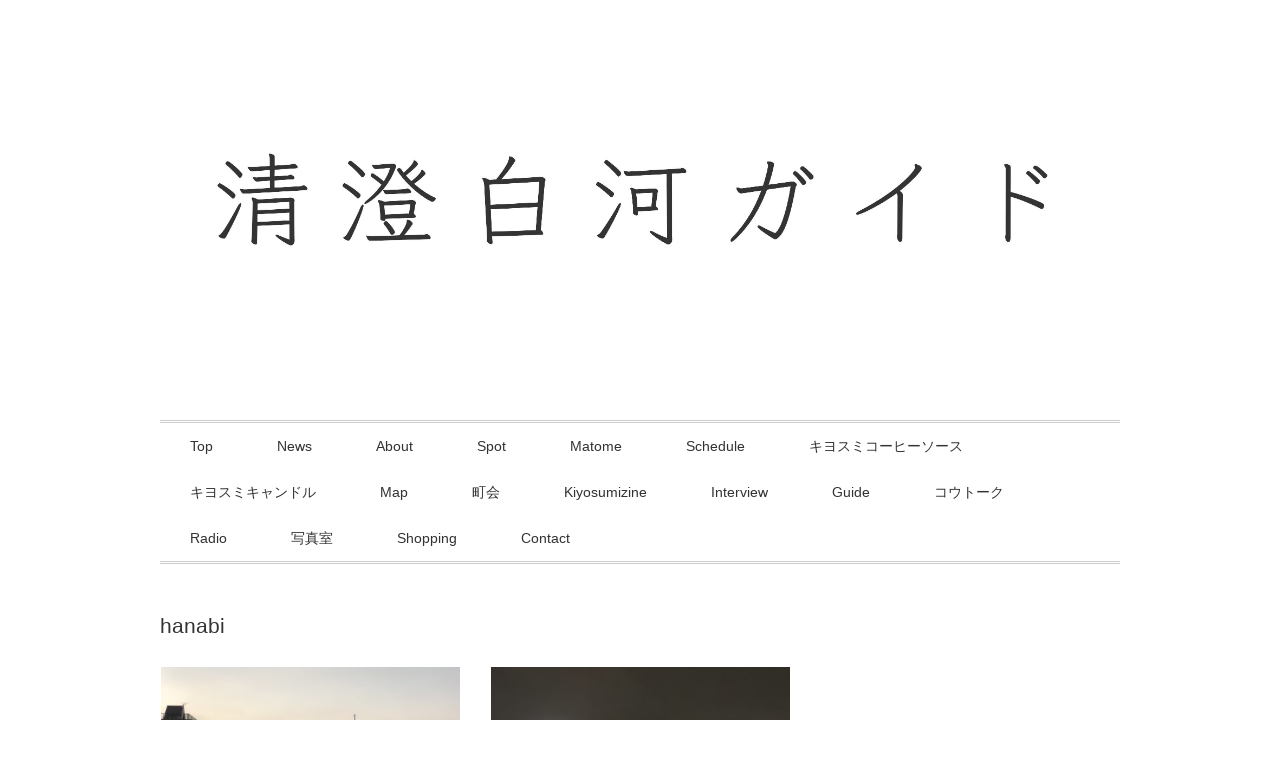

--- FILE ---
content_type: text/html; charset=UTF-8
request_url: http://kiyosumiiine.com/tag/hanabi/
body_size: 10540
content:
<!DOCTYPE html>
<html lang="ja">
<head>
<meta charset="UTF-8" />
<meta name="viewport" content="width=device-width, initial-scale=1.0">
<link rel="stylesheet" href="http://kiyosumiiine.com/wp-content/themes/juliet/responsive.css" type="text/css" media="screen, print" />
<link rel="stylesheet" href="http://kiyosumiiine.com/wp-content/themes/juliet/style.css" type="text/css" media="screen, print" />
<link rel="alternate" type="application/atom+xml" title="清澄白河ガイド Atom Feed" href="http://kiyosumiiine.com/feed/atom/" />
<link rel="alternate" type="application/rss+xml" title="清澄白河ガイド RSS Feed" href="http://kiyosumiiine.com/feed/" />
<!--[if lt IE 9]>
<script src="http://kiyosumiiine.com/wp-content/themes/juliet/jquery/html5.js" type="text/javascript"></script>
<![endif]-->
<title>hanabi &#8211; 清澄白河ガイド</title>
<meta name='robots' content='max-image-preview:large' />
	<style>img:is([sizes="auto" i], [sizes^="auto," i]) { contain-intrinsic-size: 3000px 1500px }</style>
	<link rel='dns-prefetch' href='//ajax.googleapis.com' />
<link rel='dns-prefetch' href='//w.sharethis.com' />
<link rel='dns-prefetch' href='//www.googletagmanager.com' />
<link rel="alternate" type="application/rss+xml" title="清澄白河ガイド &raquo; フィード" href="http://kiyosumiiine.com/feed/" />
<link rel="alternate" type="application/rss+xml" title="清澄白河ガイド &raquo; コメントフィード" href="http://kiyosumiiine.com/comments/feed/" />
<script type="text/javascript">
/* <![CDATA[ */
window._wpemojiSettings = {"baseUrl":"https:\/\/s.w.org\/images\/core\/emoji\/16.0.1\/72x72\/","ext":".png","svgUrl":"https:\/\/s.w.org\/images\/core\/emoji\/16.0.1\/svg\/","svgExt":".svg","source":{"concatemoji":"http:\/\/kiyosumiiine.com\/wp-includes\/js\/wp-emoji-release.min.js?ver=6.8.3"}};
/*! This file is auto-generated */
!function(s,n){var o,i,e;function c(e){try{var t={supportTests:e,timestamp:(new Date).valueOf()};sessionStorage.setItem(o,JSON.stringify(t))}catch(e){}}function p(e,t,n){e.clearRect(0,0,e.canvas.width,e.canvas.height),e.fillText(t,0,0);var t=new Uint32Array(e.getImageData(0,0,e.canvas.width,e.canvas.height).data),a=(e.clearRect(0,0,e.canvas.width,e.canvas.height),e.fillText(n,0,0),new Uint32Array(e.getImageData(0,0,e.canvas.width,e.canvas.height).data));return t.every(function(e,t){return e===a[t]})}function u(e,t){e.clearRect(0,0,e.canvas.width,e.canvas.height),e.fillText(t,0,0);for(var n=e.getImageData(16,16,1,1),a=0;a<n.data.length;a++)if(0!==n.data[a])return!1;return!0}function f(e,t,n,a){switch(t){case"flag":return n(e,"\ud83c\udff3\ufe0f\u200d\u26a7\ufe0f","\ud83c\udff3\ufe0f\u200b\u26a7\ufe0f")?!1:!n(e,"\ud83c\udde8\ud83c\uddf6","\ud83c\udde8\u200b\ud83c\uddf6")&&!n(e,"\ud83c\udff4\udb40\udc67\udb40\udc62\udb40\udc65\udb40\udc6e\udb40\udc67\udb40\udc7f","\ud83c\udff4\u200b\udb40\udc67\u200b\udb40\udc62\u200b\udb40\udc65\u200b\udb40\udc6e\u200b\udb40\udc67\u200b\udb40\udc7f");case"emoji":return!a(e,"\ud83e\udedf")}return!1}function g(e,t,n,a){var r="undefined"!=typeof WorkerGlobalScope&&self instanceof WorkerGlobalScope?new OffscreenCanvas(300,150):s.createElement("canvas"),o=r.getContext("2d",{willReadFrequently:!0}),i=(o.textBaseline="top",o.font="600 32px Arial",{});return e.forEach(function(e){i[e]=t(o,e,n,a)}),i}function t(e){var t=s.createElement("script");t.src=e,t.defer=!0,s.head.appendChild(t)}"undefined"!=typeof Promise&&(o="wpEmojiSettingsSupports",i=["flag","emoji"],n.supports={everything:!0,everythingExceptFlag:!0},e=new Promise(function(e){s.addEventListener("DOMContentLoaded",e,{once:!0})}),new Promise(function(t){var n=function(){try{var e=JSON.parse(sessionStorage.getItem(o));if("object"==typeof e&&"number"==typeof e.timestamp&&(new Date).valueOf()<e.timestamp+604800&&"object"==typeof e.supportTests)return e.supportTests}catch(e){}return null}();if(!n){if("undefined"!=typeof Worker&&"undefined"!=typeof OffscreenCanvas&&"undefined"!=typeof URL&&URL.createObjectURL&&"undefined"!=typeof Blob)try{var e="postMessage("+g.toString()+"("+[JSON.stringify(i),f.toString(),p.toString(),u.toString()].join(",")+"));",a=new Blob([e],{type:"text/javascript"}),r=new Worker(URL.createObjectURL(a),{name:"wpTestEmojiSupports"});return void(r.onmessage=function(e){c(n=e.data),r.terminate(),t(n)})}catch(e){}c(n=g(i,f,p,u))}t(n)}).then(function(e){for(var t in e)n.supports[t]=e[t],n.supports.everything=n.supports.everything&&n.supports[t],"flag"!==t&&(n.supports.everythingExceptFlag=n.supports.everythingExceptFlag&&n.supports[t]);n.supports.everythingExceptFlag=n.supports.everythingExceptFlag&&!n.supports.flag,n.DOMReady=!1,n.readyCallback=function(){n.DOMReady=!0}}).then(function(){return e}).then(function(){var e;n.supports.everything||(n.readyCallback(),(e=n.source||{}).concatemoji?t(e.concatemoji):e.wpemoji&&e.twemoji&&(t(e.twemoji),t(e.wpemoji)))}))}((window,document),window._wpemojiSettings);
/* ]]> */
</script>
<style id='wp-emoji-styles-inline-css' type='text/css'>

	img.wp-smiley, img.emoji {
		display: inline !important;
		border: none !important;
		box-shadow: none !important;
		height: 1em !important;
		width: 1em !important;
		margin: 0 0.07em !important;
		vertical-align: -0.1em !important;
		background: none !important;
		padding: 0 !important;
	}
</style>
<link rel='stylesheet' id='wp-block-library-css' href='http://kiyosumiiine.com/wp-includes/css/dist/block-library/style.min.css?ver=6.8.3' type='text/css' media='all' />
<style id='classic-theme-styles-inline-css' type='text/css'>
/*! This file is auto-generated */
.wp-block-button__link{color:#fff;background-color:#32373c;border-radius:9999px;box-shadow:none;text-decoration:none;padding:calc(.667em + 2px) calc(1.333em + 2px);font-size:1.125em}.wp-block-file__button{background:#32373c;color:#fff;text-decoration:none}
</style>
<style id='global-styles-inline-css' type='text/css'>
:root{--wp--preset--aspect-ratio--square: 1;--wp--preset--aspect-ratio--4-3: 4/3;--wp--preset--aspect-ratio--3-4: 3/4;--wp--preset--aspect-ratio--3-2: 3/2;--wp--preset--aspect-ratio--2-3: 2/3;--wp--preset--aspect-ratio--16-9: 16/9;--wp--preset--aspect-ratio--9-16: 9/16;--wp--preset--color--black: #000000;--wp--preset--color--cyan-bluish-gray: #abb8c3;--wp--preset--color--white: #ffffff;--wp--preset--color--pale-pink: #f78da7;--wp--preset--color--vivid-red: #cf2e2e;--wp--preset--color--luminous-vivid-orange: #ff6900;--wp--preset--color--luminous-vivid-amber: #fcb900;--wp--preset--color--light-green-cyan: #7bdcb5;--wp--preset--color--vivid-green-cyan: #00d084;--wp--preset--color--pale-cyan-blue: #8ed1fc;--wp--preset--color--vivid-cyan-blue: #0693e3;--wp--preset--color--vivid-purple: #9b51e0;--wp--preset--gradient--vivid-cyan-blue-to-vivid-purple: linear-gradient(135deg,rgba(6,147,227,1) 0%,rgb(155,81,224) 100%);--wp--preset--gradient--light-green-cyan-to-vivid-green-cyan: linear-gradient(135deg,rgb(122,220,180) 0%,rgb(0,208,130) 100%);--wp--preset--gradient--luminous-vivid-amber-to-luminous-vivid-orange: linear-gradient(135deg,rgba(252,185,0,1) 0%,rgba(255,105,0,1) 100%);--wp--preset--gradient--luminous-vivid-orange-to-vivid-red: linear-gradient(135deg,rgba(255,105,0,1) 0%,rgb(207,46,46) 100%);--wp--preset--gradient--very-light-gray-to-cyan-bluish-gray: linear-gradient(135deg,rgb(238,238,238) 0%,rgb(169,184,195) 100%);--wp--preset--gradient--cool-to-warm-spectrum: linear-gradient(135deg,rgb(74,234,220) 0%,rgb(151,120,209) 20%,rgb(207,42,186) 40%,rgb(238,44,130) 60%,rgb(251,105,98) 80%,rgb(254,248,76) 100%);--wp--preset--gradient--blush-light-purple: linear-gradient(135deg,rgb(255,206,236) 0%,rgb(152,150,240) 100%);--wp--preset--gradient--blush-bordeaux: linear-gradient(135deg,rgb(254,205,165) 0%,rgb(254,45,45) 50%,rgb(107,0,62) 100%);--wp--preset--gradient--luminous-dusk: linear-gradient(135deg,rgb(255,203,112) 0%,rgb(199,81,192) 50%,rgb(65,88,208) 100%);--wp--preset--gradient--pale-ocean: linear-gradient(135deg,rgb(255,245,203) 0%,rgb(182,227,212) 50%,rgb(51,167,181) 100%);--wp--preset--gradient--electric-grass: linear-gradient(135deg,rgb(202,248,128) 0%,rgb(113,206,126) 100%);--wp--preset--gradient--midnight: linear-gradient(135deg,rgb(2,3,129) 0%,rgb(40,116,252) 100%);--wp--preset--font-size--small: 13px;--wp--preset--font-size--medium: 20px;--wp--preset--font-size--large: 36px;--wp--preset--font-size--x-large: 42px;--wp--preset--spacing--20: 0.44rem;--wp--preset--spacing--30: 0.67rem;--wp--preset--spacing--40: 1rem;--wp--preset--spacing--50: 1.5rem;--wp--preset--spacing--60: 2.25rem;--wp--preset--spacing--70: 3.38rem;--wp--preset--spacing--80: 5.06rem;--wp--preset--shadow--natural: 6px 6px 9px rgba(0, 0, 0, 0.2);--wp--preset--shadow--deep: 12px 12px 50px rgba(0, 0, 0, 0.4);--wp--preset--shadow--sharp: 6px 6px 0px rgba(0, 0, 0, 0.2);--wp--preset--shadow--outlined: 6px 6px 0px -3px rgba(255, 255, 255, 1), 6px 6px rgba(0, 0, 0, 1);--wp--preset--shadow--crisp: 6px 6px 0px rgba(0, 0, 0, 1);}:where(.is-layout-flex){gap: 0.5em;}:where(.is-layout-grid){gap: 0.5em;}body .is-layout-flex{display: flex;}.is-layout-flex{flex-wrap: wrap;align-items: center;}.is-layout-flex > :is(*, div){margin: 0;}body .is-layout-grid{display: grid;}.is-layout-grid > :is(*, div){margin: 0;}:where(.wp-block-columns.is-layout-flex){gap: 2em;}:where(.wp-block-columns.is-layout-grid){gap: 2em;}:where(.wp-block-post-template.is-layout-flex){gap: 1.25em;}:where(.wp-block-post-template.is-layout-grid){gap: 1.25em;}.has-black-color{color: var(--wp--preset--color--black) !important;}.has-cyan-bluish-gray-color{color: var(--wp--preset--color--cyan-bluish-gray) !important;}.has-white-color{color: var(--wp--preset--color--white) !important;}.has-pale-pink-color{color: var(--wp--preset--color--pale-pink) !important;}.has-vivid-red-color{color: var(--wp--preset--color--vivid-red) !important;}.has-luminous-vivid-orange-color{color: var(--wp--preset--color--luminous-vivid-orange) !important;}.has-luminous-vivid-amber-color{color: var(--wp--preset--color--luminous-vivid-amber) !important;}.has-light-green-cyan-color{color: var(--wp--preset--color--light-green-cyan) !important;}.has-vivid-green-cyan-color{color: var(--wp--preset--color--vivid-green-cyan) !important;}.has-pale-cyan-blue-color{color: var(--wp--preset--color--pale-cyan-blue) !important;}.has-vivid-cyan-blue-color{color: var(--wp--preset--color--vivid-cyan-blue) !important;}.has-vivid-purple-color{color: var(--wp--preset--color--vivid-purple) !important;}.has-black-background-color{background-color: var(--wp--preset--color--black) !important;}.has-cyan-bluish-gray-background-color{background-color: var(--wp--preset--color--cyan-bluish-gray) !important;}.has-white-background-color{background-color: var(--wp--preset--color--white) !important;}.has-pale-pink-background-color{background-color: var(--wp--preset--color--pale-pink) !important;}.has-vivid-red-background-color{background-color: var(--wp--preset--color--vivid-red) !important;}.has-luminous-vivid-orange-background-color{background-color: var(--wp--preset--color--luminous-vivid-orange) !important;}.has-luminous-vivid-amber-background-color{background-color: var(--wp--preset--color--luminous-vivid-amber) !important;}.has-light-green-cyan-background-color{background-color: var(--wp--preset--color--light-green-cyan) !important;}.has-vivid-green-cyan-background-color{background-color: var(--wp--preset--color--vivid-green-cyan) !important;}.has-pale-cyan-blue-background-color{background-color: var(--wp--preset--color--pale-cyan-blue) !important;}.has-vivid-cyan-blue-background-color{background-color: var(--wp--preset--color--vivid-cyan-blue) !important;}.has-vivid-purple-background-color{background-color: var(--wp--preset--color--vivid-purple) !important;}.has-black-border-color{border-color: var(--wp--preset--color--black) !important;}.has-cyan-bluish-gray-border-color{border-color: var(--wp--preset--color--cyan-bluish-gray) !important;}.has-white-border-color{border-color: var(--wp--preset--color--white) !important;}.has-pale-pink-border-color{border-color: var(--wp--preset--color--pale-pink) !important;}.has-vivid-red-border-color{border-color: var(--wp--preset--color--vivid-red) !important;}.has-luminous-vivid-orange-border-color{border-color: var(--wp--preset--color--luminous-vivid-orange) !important;}.has-luminous-vivid-amber-border-color{border-color: var(--wp--preset--color--luminous-vivid-amber) !important;}.has-light-green-cyan-border-color{border-color: var(--wp--preset--color--light-green-cyan) !important;}.has-vivid-green-cyan-border-color{border-color: var(--wp--preset--color--vivid-green-cyan) !important;}.has-pale-cyan-blue-border-color{border-color: var(--wp--preset--color--pale-cyan-blue) !important;}.has-vivid-cyan-blue-border-color{border-color: var(--wp--preset--color--vivid-cyan-blue) !important;}.has-vivid-purple-border-color{border-color: var(--wp--preset--color--vivid-purple) !important;}.has-vivid-cyan-blue-to-vivid-purple-gradient-background{background: var(--wp--preset--gradient--vivid-cyan-blue-to-vivid-purple) !important;}.has-light-green-cyan-to-vivid-green-cyan-gradient-background{background: var(--wp--preset--gradient--light-green-cyan-to-vivid-green-cyan) !important;}.has-luminous-vivid-amber-to-luminous-vivid-orange-gradient-background{background: var(--wp--preset--gradient--luminous-vivid-amber-to-luminous-vivid-orange) !important;}.has-luminous-vivid-orange-to-vivid-red-gradient-background{background: var(--wp--preset--gradient--luminous-vivid-orange-to-vivid-red) !important;}.has-very-light-gray-to-cyan-bluish-gray-gradient-background{background: var(--wp--preset--gradient--very-light-gray-to-cyan-bluish-gray) !important;}.has-cool-to-warm-spectrum-gradient-background{background: var(--wp--preset--gradient--cool-to-warm-spectrum) !important;}.has-blush-light-purple-gradient-background{background: var(--wp--preset--gradient--blush-light-purple) !important;}.has-blush-bordeaux-gradient-background{background: var(--wp--preset--gradient--blush-bordeaux) !important;}.has-luminous-dusk-gradient-background{background: var(--wp--preset--gradient--luminous-dusk) !important;}.has-pale-ocean-gradient-background{background: var(--wp--preset--gradient--pale-ocean) !important;}.has-electric-grass-gradient-background{background: var(--wp--preset--gradient--electric-grass) !important;}.has-midnight-gradient-background{background: var(--wp--preset--gradient--midnight) !important;}.has-small-font-size{font-size: var(--wp--preset--font-size--small) !important;}.has-medium-font-size{font-size: var(--wp--preset--font-size--medium) !important;}.has-large-font-size{font-size: var(--wp--preset--font-size--large) !important;}.has-x-large-font-size{font-size: var(--wp--preset--font-size--x-large) !important;}
:where(.wp-block-post-template.is-layout-flex){gap: 1.25em;}:where(.wp-block-post-template.is-layout-grid){gap: 1.25em;}
:where(.wp-block-columns.is-layout-flex){gap: 2em;}:where(.wp-block-columns.is-layout-grid){gap: 2em;}
:root :where(.wp-block-pullquote){font-size: 1.5em;line-height: 1.6;}
</style>
<link rel='stylesheet' id='contact-form-7-css' href='http://kiyosumiiine.com/wp-content/plugins/contact-form-7/includes/css/styles.css?ver=6.1.1' type='text/css' media='all' />
<link rel='stylesheet' id='mappress-css' href='http://kiyosumiiine.com/wp-content/plugins/mappress-google-maps-for-wordpress/css/mappress.css?ver=2.42.1' type='text/css' media='all' />
<link rel='stylesheet' id='recent-posts-widget-with-thumbnails-public-style-css' href='http://kiyosumiiine.com/wp-content/plugins/recent-posts-widget-with-thumbnails/public.css?ver=7.1.1' type='text/css' media='all' />
<link rel='stylesheet' id='youtube-channel-gallery-css' href='http://kiyosumiiine.com/wp-content/plugins/youtube-channel-gallery/styles.css?ver=6.8.3' type='text/css' media='all' />
<link rel='stylesheet' id='jquery.magnific-popup-css' href='http://kiyosumiiine.com/wp-content/plugins/youtube-channel-gallery/magnific-popup.css?ver=6.8.3' type='text/css' media='all' />
<link rel='stylesheet' id='amazonjs-css' href='http://kiyosumiiine.com/wp-content/plugins/amazonjs/css/amazonjs.css?ver=0.10' type='text/css' media='all' />
<script type="text/javascript" src="//ajax.googleapis.com/ajax/libs/jquery/1.7.1/jquery.min.js?ver=1.7.1" id="jquery-js"></script>
<script id='st_insights_js' type="text/javascript" src="http://w.sharethis.com/button/st_insights.js?publisher=4d48b7c5-0ae3-43d4-bfbe-3ff8c17a8ae6&amp;product=simpleshare&amp;ver=8.5.2" id="ssba-sharethis-js"></script>
<link rel="https://api.w.org/" href="http://kiyosumiiine.com/wp-json/" /><link rel="alternate" title="JSON" type="application/json" href="http://kiyosumiiine.com/wp-json/wp/v2/tags/230" /><meta name="generator" content="Site Kit by Google 1.158.0" />
<link rel="alternate" type="application/rss+xml" title="ポッドキャストの RSS フィード" href="http://kiyosumiiine.com/feed/podcast" />

<link rel="icon" href="http://kiyosumiiine.com/wp-content/uploads/2016/02/cropped-fbpicon2-32x32.png" sizes="32x32" />
<link rel="icon" href="http://kiyosumiiine.com/wp-content/uploads/2016/02/cropped-fbpicon2-192x192.png" sizes="192x192" />
<link rel="apple-touch-icon" href="http://kiyosumiiine.com/wp-content/uploads/2016/02/cropped-fbpicon2-180x180.png" />
<meta name="msapplication-TileImage" content="http://kiyosumiiine.com/wp-content/uploads/2016/02/cropped-fbpicon2-270x270.png" />
<script src="http://kiyosumiiine.com/wp-content/themes/juliet/jquery/jquery.cycle2.js" type="text/javascript"></script>
<script type="text/javascript">
 $().ready(function() {
   $(document).ready(
     function(){
     $("a img").hover(function(){
     $(this).fadeTo(200, 0.8);
     },function(){
     $(this).fadeTo(300, 1.0);
     });
   });
 });
</script>
	
	<!-- Global site tag (gtag.js) - Google Analytics -->
<script async src="https://www.googletagmanager.com/gtag/js?id=UA-56540836-1"></script>
<script>
  window.dataLayer = window.dataLayer || [];
  function gtag(){dataLayer.push(arguments);}
  gtag('js', new Date());

  gtag('config', 'UA-56540836-1');
</script>

	
</head>

<body class="archive tag tag-hanabi tag-230 wp-custom-logo wp-theme-juliet">

<!-- ヘッダー -->
<header id="header">

<!-- ヘッダー中身 -->    
<div class="header-inner">

<!-- ロゴ -->
<!-- トップページ以外 -->
<div class="logo">
<a href="http://kiyosumiiine.com" title="清澄白河ガイド"><img src="http://kiyosumiiine.com/wp-content/uploads/2019/04/56931973_2372819489618368_5933478455927635968_n.jpg" alt="清澄白河ガイド" /></a>
</div>
<!-- / ロゴ -->

</div>    
<!-- / ヘッダー中身 -->    

</header>
<!-- / ヘッダー -->  
<div class="clear"></div>

<!-- トップナビゲーション -->
<nav id="nav" class="main-navigation" role="navigation">
<div class="menu-topnav-container"><ul id="menu-topnav" class="nav-menu"><li id="menu-item-47" class="menu-item menu-item-type-custom menu-item-object-custom menu-item-home menu-item-47"><a href="http://kiyosumiiine.com/">Top</a></li>
<li id="menu-item-87" class="menu-item menu-item-type-taxonomy menu-item-object-category menu-item-87"><a href="http://kiyosumiiine.com/category/news/">News</a></li>
<li id="menu-item-48" class="menu-item menu-item-type-post_type menu-item-object-page menu-item-home menu-item-48"><a href="http://kiyosumiiine.com/">About</a></li>
<li id="menu-item-82" class="menu-item menu-item-type-taxonomy menu-item-object-category menu-item-has-children menu-item-82"><a href="http://kiyosumiiine.com/category/spot/">Spot</a>
<ul class="sub-menu">
	<li id="menu-item-84" class="menu-item menu-item-type-taxonomy menu-item-object-category menu-item-84"><a href="http://kiyosumiiine.com/category/spot/place/">Place</a></li>
	<li id="menu-item-85" class="menu-item menu-item-type-taxonomy menu-item-object-category menu-item-85"><a href="http://kiyosumiiine.com/category/spot/shop/">Shop</a></li>
	<li id="menu-item-470" class="menu-item menu-item-type-taxonomy menu-item-object-category menu-item-470"><a href="http://kiyosumiiine.com/category/spot/craft/">Craft</a></li>
	<li id="menu-item-418" class="menu-item menu-item-type-taxonomy menu-item-object-category menu-item-418"><a href="http://kiyosumiiine.com/category/spot/artgallery/">Art gallery</a></li>
	<li id="menu-item-469" class="menu-item menu-item-type-taxonomy menu-item-object-category menu-item-469"><a href="http://kiyosumiiine.com/category/spot/caferest/">Cafe&amp;Restaurant</a></li>
	<li id="menu-item-468" class="menu-item menu-item-type-taxonomy menu-item-object-category menu-item-468"><a href="http://kiyosumiiine.com/category/spot/bookstore/">Bookstore</a></li>
	<li id="menu-item-638" class="menu-item menu-item-type-taxonomy menu-item-object-category menu-item-638"><a href="http://kiyosumiiine.com/category/spot/swbr/">Sweets&amp;Bread</a></li>
	<li id="menu-item-3587" class="menu-item menu-item-type-taxonomy menu-item-object-category menu-item-3587"><a href="http://kiyosumiiine.com/category/spot/scene/">Scene</a></li>
	<li id="menu-item-83" class="menu-item menu-item-type-taxonomy menu-item-object-category menu-item-83"><a href="http://kiyosumiiine.com/category/spot/closed/">Closed</a></li>
</ul>
</li>
<li id="menu-item-3271" class="menu-item menu-item-type-taxonomy menu-item-object-category menu-item-3271"><a href="http://kiyosumiiine.com/category/matome/">Matome</a></li>
<li id="menu-item-242" class="menu-item menu-item-type-post_type menu-item-object-page menu-item-242"><a href="http://kiyosumiiine.com/schedule/">Schedule</a></li>
<li id="menu-item-16485" class="menu-item menu-item-type-post_type menu-item-object-page menu-item-16485"><a href="http://kiyosumiiine.com/coffeesauce/">キヨスミコーヒーソース</a></li>
<li id="menu-item-18495" class="menu-item menu-item-type-post_type menu-item-object-page menu-item-18495"><a href="http://kiyosumiiine.com/candle/">キヨスミキャンドル</a></li>
<li id="menu-item-202" class="menu-item menu-item-type-post_type menu-item-object-page menu-item-202"><a href="http://kiyosumiiine.com/map/">Map</a></li>
<li id="menu-item-3574" class="menu-item menu-item-type-taxonomy menu-item-object-category menu-item-has-children menu-item-3574"><a href="http://kiyosumiiine.com/category/neighborhood/">町会</a>
<ul class="sub-menu">
	<li id="menu-item-3575" class="menu-item menu-item-type-taxonomy menu-item-object-category menu-item-has-children menu-item-3575"><a href="http://kiyosumiiine.com/category/neighborhood/tomioka/">富岡八幡宮氏子</a>
	<ul class="sub-menu">
		<li id="menu-item-5475" class="menu-item menu-item-type-taxonomy menu-item-object-category menu-item-5475"><a href="http://kiyosumiiine.com/category/neighborhood/tomioka/1bu/">一部会</a></li>
		<li id="menu-item-5476" class="menu-item menu-item-type-taxonomy menu-item-object-category menu-item-5476"><a href="http://kiyosumiiine.com/category/neighborhood/tomioka/2bu/">二部会</a></li>
		<li id="menu-item-5477" class="menu-item menu-item-type-taxonomy menu-item-object-category menu-item-5477"><a href="http://kiyosumiiine.com/category/neighborhood/tomioka/6bu/">六部会</a></li>
	</ul>
</li>
	<li id="menu-item-3576" class="menu-item menu-item-type-taxonomy menu-item-object-category menu-item-3576"><a href="http://kiyosumiiine.com/category/neighborhood/fukagawa/">深川神明宮氏子</a></li>
</ul>
</li>
<li id="menu-item-1402" class="menu-item menu-item-type-taxonomy menu-item-object-category menu-item-1402"><a href="http://kiyosumiiine.com/category/kiyosumizine/">Kiyosumizine</a></li>
<li id="menu-item-1705" class="menu-item menu-item-type-taxonomy menu-item-object-category menu-item-1705"><a href="http://kiyosumiiine.com/category/interview/">Interview</a></li>
<li id="menu-item-2843" class="menu-item menu-item-type-taxonomy menu-item-object-category menu-item-2843"><a href="http://kiyosumiiine.com/category/guide/">Guide</a></li>
<li id="menu-item-1133" class="menu-item menu-item-type-taxonomy menu-item-object-category menu-item-1133"><a href="http://kiyosumiiine.com/category/kotalk/">コウトーク</a></li>
<li id="menu-item-8829" class="menu-item menu-item-type-taxonomy menu-item-object-category menu-item-8829"><a href="http://kiyosumiiine.com/category/radio/">Radio</a></li>
<li id="menu-item-8830" class="menu-item menu-item-type-custom menu-item-object-custom menu-item-8830"><a href="https://www.kiyosumishashin.com/">写真室</a></li>
<li id="menu-item-205" class="menu-item menu-item-type-taxonomy menu-item-object-category menu-item-has-children menu-item-205"><a href="http://kiyosumiiine.com/category/shopping/">Shopping</a>
<ul class="sub-menu">
	<li id="menu-item-407" class="menu-item menu-item-type-taxonomy menu-item-object-category menu-item-407"><a href="http://kiyosumiiine.com/category/shopping/books/">Books</a></li>
	<li id="menu-item-408" class="menu-item menu-item-type-taxonomy menu-item-object-category menu-item-408"><a href="http://kiyosumiiine.com/category/shopping/others/">Others</a></li>
</ul>
</li>
<li id="menu-item-81" class="menu-item menu-item-type-post_type menu-item-object-page menu-item-81"><a href="http://kiyosumiiine.com/contact/">Contact</a></li>
</ul></div></nav>

<!-- / トップナビゲーション -->
<div class="clear"></div>  

<!-- 全体warapper -->
<div class="wrapper">

<!-- メインwrap -->
<div id="main">

<!-- 投稿が存在するかを確認する条件文 -->

<!-- 投稿一覧の最初を取得 -->

<!-- カテゴリーアーカイブの場合 -->
<h2 class="pagetitle">hanabi</h2>

<!-- 日別アーカイブの場合 -->
<!-- / 投稿一覧の最初 -->


<!-- カテゴリーの説明 -->
<!-- / カテゴリーの説明 -->


<!-- コンテンツ -->
<ul class="block-three">

<!-- 投稿ループ -->

<li class="item">
<div class="gallery-item">
<div class="item-img"><a href="http://kiyosumiiine.com/news/41thsumidafireworks/"><img width="420" height="280" src="http://kiyosumiiine.com/wp-content/uploads/2018/08/IMG_9401-420x280.jpg" class="attachment-420x280 size-420x280 wp-post-image" alt="" decoding="async" fetchpriority="high" /></a></div>
<div class="item-date">2018年08月15日</div>
<div class="item-title" id="post-7508"><a href="http://kiyosumiiine.com/news/41thsumidafireworks/">第41回隅田川花火大会を清澄白河周辺の色々なところで鑑賞してきました。</a></div>
</div>
</li>


<li class="item">
<div class="gallery-item">
<div class="item-img"><a href="http://kiyosumiiine.com/news/40thsumidafireworks/"><img width="420" height="280" src="http://kiyosumiiine.com/wp-content/uploads/2017/07/IMG_9948-420x280.jpg" class="attachment-420x280 size-420x280 wp-post-image" alt="" decoding="async" /></a></div>
<div class="item-date">2017年08月03日</div>
<div class="item-title" id="post-3830"><a href="http://kiyosumiiine.com/news/40thsumidafireworks/">第40回隅田川花火大会を清澄白河周辺の色々なところで鑑賞してきました。</a></div>
</div>
</li>

<!-- / 投稿ループ -->

<!-- 投稿がない場合 -->
<!-- / 投稿がない場合 -->

</ul>
<!-- / コンテンツ -->


<div class="clear"></div>
<!-- ページャー -->
<div class="pager">
</div>
<!-- / ページャー -->


</div>
<!-- / メインwrap -->

</div>
<!-- / 全体wrapper -->

<!-- フッターエリア -->
<footer id="footer">
<div class="footer-inner">

<!-- フッターウィジェット -->
<div class="row">
<article class="third">
<div id="topbox">
<div id="tag_cloud-2" class="widget widget_tag_cloud"><div class="sidebar-title">タグ</div><div class="tagcloud"><a href="http://kiyosumiiine.com/tag/allpressespresso/" class="tag-cloud-link tag-link-235 tag-link-position-1" style="font-size: 8pt;" aria-label="allpressespresso (6個の項目)">allpressespresso</a>
<a href="http://kiyosumiiine.com/tag/art/" class="tag-cloud-link tag-link-73 tag-link-position-2" style="font-size: 17.166666666667pt;" aria-label="art (24個の項目)">art</a>
<a href="http://kiyosumiiine.com/tag/barnico/" class="tag-cloud-link tag-link-240 tag-link-position-3" style="font-size: 8pt;" aria-label="BARNICO (6個の項目)">BARNICO</a>
<a href="http://kiyosumiiine.com/tag/blisscafe/" class="tag-cloud-link tag-link-952 tag-link-position-4" style="font-size: 11.166666666667pt;" aria-label="blisscafe (10個の項目)">blisscafe</a>
<a href="http://kiyosumiiine.com/tag/book/" class="tag-cloud-link tag-link-36 tag-link-position-5" style="font-size: 17.666666666667pt;" aria-label="book (26個の項目)">book</a>
<a href="http://kiyosumiiine.com/tag/cafe/" class="tag-cloud-link tag-link-133 tag-link-position-6" style="font-size: 15.833333333333pt;" aria-label="cafe (20個の項目)">cafe</a>
<a href="http://kiyosumiiine.com/tag/coffee/" class="tag-cloud-link tag-link-56 tag-link-position-7" style="font-size: 10.5pt;" aria-label="coffee (9個の項目)">coffee</a>
<a href="http://kiyosumiiine.com/tag/craft/" class="tag-cloud-link tag-link-88 tag-link-position-8" style="font-size: 10.5pt;" aria-label="craft (9個の項目)">craft</a>
<a href="http://kiyosumiiine.com/tag/ginger-tokyo/" class="tag-cloud-link tag-link-211 tag-link-position-9" style="font-size: 8pt;" aria-label="ginger.tokyo (6個の項目)">ginger.tokyo</a>
<a href="http://kiyosumiiine.com/tag/ikiespresso/" class="tag-cloud-link tag-link-225 tag-link-position-10" style="font-size: 8.8333333333333pt;" aria-label="ikiESPRESSO (7個の項目)">ikiESPRESSO</a>
<a href="http://kiyosumiiine.com/tag/makihayashida/" class="tag-cloud-link tag-link-431 tag-link-position-11" style="font-size: 21.833333333333pt;" aria-label="makihayashida (47個の項目)">makihayashida</a>
<a href="http://kiyosumiiine.com/tag/mammacafe151a/" class="tag-cloud-link tag-link-924 tag-link-position-12" style="font-size: 8.8333333333333pt;" aria-label="mammacafe151A (7個の項目)">mammacafe151A</a>
<a href="http://kiyosumiiine.com/tag/medium/" class="tag-cloud-link tag-link-210 tag-link-position-13" style="font-size: 9.6666666666667pt;" aria-label="MEDIUM (8個の項目)">MEDIUM</a>
<a href="http://kiyosumiiine.com/tag/outdoor-cafe-tent/" class="tag-cloud-link tag-link-550 tag-link-position-14" style="font-size: 8.8333333333333pt;" aria-label="OUTDOOR CAFE TENT (7個の項目)">OUTDOOR CAFE TENT</a>
<a href="http://kiyosumiiine.com/tag/thelittlethings/" class="tag-cloud-link tag-link-1067 tag-link-position-15" style="font-size: 8.8333333333333pt;" aria-label="thelittlethings (7個の項目)">thelittlethings</a>
<a href="http://kiyosumiiine.com/tag/tiny-paradise-coffee/" class="tag-cloud-link tag-link-960 tag-link-position-16" style="font-size: 11.833333333333pt;" aria-label="tiny paradise coffee (11個の項目)">tiny paradise coffee</a>
<a href="http://kiyosumiiine.com/tag/%e3%81%8a%e3%81%a7%e3%82%93%e3%82%84%e3%81%99%e3%81%a0/" class="tag-cloud-link tag-link-441 tag-link-position-17" style="font-size: 9.6666666666667pt;" aria-label="おでんやすだ (8個の項目)">おでんやすだ</a>
<a href="http://kiyosumiiine.com/tag/%e3%81%8f%e3%81%97%e5%ae%b6/" class="tag-cloud-link tag-link-483 tag-link-position-18" style="font-size: 11.166666666667pt;" aria-label="くし家 (10個の項目)">くし家</a>
<a href="http://kiyosumiiine.com/tag/%e3%81%bf%e3%81%9f%e3%81%8b%e3%82%84%e9%85%92%e5%a0%b4/" class="tag-cloud-link tag-link-348 tag-link-position-19" style="font-size: 12.333333333333pt;" aria-label="みたかや酒場 (12個の項目)">みたかや酒場</a>
<a href="http://kiyosumiiine.com/tag/%e3%82%b7%e3%83%ab%e3%82%af%e3%83%aa%e3%83%90%e3%83%bc/" class="tag-cloud-link tag-link-312 tag-link-position-20" style="font-size: 8.8333333333333pt;" aria-label="シルクリバー (7個の項目)">シルクリバー</a>
<a href="http://kiyosumiiine.com/tag/%e3%82%b9%e3%82%a4%e3%83%bc%e3%83%84/" class="tag-cloud-link tag-link-81 tag-link-position-21" style="font-size: 8pt;" aria-label="スイーツ (6個の項目)">スイーツ</a>
<a href="http://kiyosumiiine.com/tag/%e3%83%91%e3%83%86%e3%82%a3%e3%82%b9%e3%83%aa%e3%83%bc%e3%82%a6%e3%83%ab%e3%82%b9/" class="tag-cloud-link tag-link-197 tag-link-position-22" style="font-size: 8pt;" aria-label="パティスリーウルス (6個の項目)">パティスリーウルス</a>
<a href="http://kiyosumiiine.com/tag/%e3%83%95%e3%83%80%e3%83%b3/" class="tag-cloud-link tag-link-1122 tag-link-position-23" style="font-size: 9.6666666666667pt;" aria-label="フダン (8個の項目)">フダン</a>
<a href="http://kiyosumiiine.com/tag/%e4%b8%89%e5%a5%bd%e4%b8%89/" class="tag-cloud-link tag-link-100 tag-link-position-24" style="font-size: 8pt;" aria-label="三好三 (6個の項目)">三好三</a>
<a href="http://kiyosumiiine.com/tag/%e4%b8%89%e5%a5%bd%e4%ba%8c/" class="tag-cloud-link tag-link-89 tag-link-position-25" style="font-size: 11.166666666667pt;" aria-label="三好二 (10個の項目)">三好二</a>
<a href="http://kiyosumiiine.com/tag/%e4%b8%89%e5%a5%bd%e4%ba%8c%e4%b8%81%e7%9b%ae/" class="tag-cloud-link tag-link-185 tag-link-position-26" style="font-size: 8.8333333333333pt;" aria-label="三好二丁目 (7個の項目)">三好二丁目</a>
<a href="http://kiyosumiiine.com/tag/%e4%b8%89%e5%be%b3/" class="tag-cloud-link tag-link-471 tag-link-position-27" style="font-size: 9.6666666666667pt;" aria-label="三徳 (8個の項目)">三徳</a>
<a href="http://kiyosumiiine.com/tag/%e5%92%8c%e9%a3%9f/" class="tag-cloud-link tag-link-117 tag-link-position-28" style="font-size: 9.6666666666667pt;" aria-label="和食 (8個の項目)">和食</a>
<a href="http://kiyosumiiine.com/tag/%e5%ae%9f%e7%94%a8%e6%b4%8b%e9%a3%9f%e4%b8%83%e7%a6%8f/" class="tag-cloud-link tag-link-260 tag-link-position-29" style="font-size: 8pt;" aria-label="実用洋食七福 (6個の項目)">実用洋食七福</a>
<a href="http://kiyosumiiine.com/tag/%e5%b1%85%e9%85%92%e5%b1%8b%e3%81%a0%e3%82%8b%e3%81%be/" class="tag-cloud-link tag-link-920 tag-link-position-30" style="font-size: 14.333333333333pt;" aria-label="居酒屋だるま (16個の項目)">居酒屋だるま</a>
<a href="http://kiyosumiiine.com/tag/%e5%b1%b1%e9%a3%9f%e5%a0%82/" class="tag-cloud-link tag-link-237 tag-link-position-31" style="font-size: 8pt;" aria-label="山食堂 (6個の項目)">山食堂</a>
<a href="http://kiyosumiiine.com/tag/%e6%9d%be%e5%b1%8b/" class="tag-cloud-link tag-link-424 tag-link-position-32" style="font-size: 11.166666666667pt;" aria-label="松屋 (10個の項目)">松屋</a>
<a href="http://kiyosumiiine.com/tag/%e6%9e%97%e7%94%b0%e7%9c%9f%e5%ad%a3/" class="tag-cloud-link tag-link-216 tag-link-position-33" style="font-size: 22pt;" aria-label="林田真季 (48個の項目)">林田真季</a>
<a href="http://kiyosumiiine.com/tag/%e6%b8%85%e6%b4%b2%e6%a9%8b/" class="tag-cloud-link tag-link-17 tag-link-position-34" style="font-size: 8pt;" aria-label="清洲橋 (6個の項目)">清洲橋</a>
<a href="http://kiyosumiiine.com/tag/%e6%b8%85%e6%be%84%e4%b8%89/" class="tag-cloud-link tag-link-87 tag-link-position-35" style="font-size: 13.5pt;" aria-label="清澄三 (14個の項目)">清澄三</a>
<a href="http://kiyosumiiine.com/tag/%e6%b8%85%e6%be%84%e4%ba%8c/" class="tag-cloud-link tag-link-90 tag-link-position-36" style="font-size: 8pt;" aria-label="清澄二 (6個の項目)">清澄二</a>
<a href="http://kiyosumiiine.com/tag/%e6%b8%85%e6%be%84%e5%85%ac%e5%9c%92/" class="tag-cloud-link tag-link-24 tag-link-position-37" style="font-size: 8pt;" aria-label="清澄公園 (6個の項目)">清澄公園</a>
<a href="http://kiyosumiiine.com/tag/%e6%b8%85%e6%be%84%e5%ba%ad%e5%9c%92/" class="tag-cloud-link tag-link-18 tag-link-position-38" style="font-size: 10.5pt;" aria-label="清澄庭園 (9個の項目)">清澄庭園</a>
<a href="http://kiyosumiiine.com/tag/%e7%99%bd%e6%b2%b3%e4%b8%80/" class="tag-cloud-link tag-link-94 tag-link-position-39" style="font-size: 11.166666666667pt;" aria-label="白河一 (10個の項目)">白河一</a>
<a href="http://kiyosumiiine.com/tag/%e8%90%ac%e5%b9%b4%e6%a9%8b/" class="tag-cloud-link tag-link-22 tag-link-position-40" style="font-size: 8pt;" aria-label="萬年橋 (6個の項目)">萬年橋</a>
<a href="http://kiyosumiiine.com/tag/%e8%b0%b7%e6%98%af%e8%b0%b7/" class="tag-cloud-link tag-link-1198 tag-link-position-41" style="font-size: 10.5pt;" aria-label="谷是谷 (9個の項目)">谷是谷</a>
<a href="http://kiyosumiiine.com/tag/%e8%b3%87%e6%96%99%e9%a4%a8%e9%80%9a%e3%82%8a/" class="tag-cloud-link tag-link-28 tag-link-position-42" style="font-size: 18.5pt;" aria-label="資料館通り (29個の項目)">資料館通り</a>
<a href="http://kiyosumiiine.com/tag/%e9%9b%91%e8%b2%a8/" class="tag-cloud-link tag-link-32 tag-link-position-43" style="font-size: 8pt;" aria-label="雑貨 (6個の項目)">雑貨</a>
<a href="http://kiyosumiiine.com/tag/%e9%ab%98%e6%a9%8b/" class="tag-cloud-link tag-link-12 tag-link-position-44" style="font-size: 11.166666666667pt;" aria-label="高橋 (10個の項目)">高橋</a>
<a href="http://kiyosumiiine.com/tag/%e9%ad%9a%e3%82%81%e3%81%84/" class="tag-cloud-link tag-link-219 tag-link-position-45" style="font-size: 9.6666666666667pt;" aria-label="魚めい (8個の項目)">魚めい</a></div>
</div></div>
</article>
<article class="third">
<div id="topbox">
<div id="archives-4" class="widget widget_archive"><div class="sidebar-title">アーカイブ</div>		<label class="screen-reader-text" for="archives-dropdown-4">アーカイブ</label>
		<select id="archives-dropdown-4" name="archive-dropdown">
			
			<option value="">月を選択</option>
				<option value='http://kiyosumiiine.com/2025/11/'> 2025年11月 </option>
	<option value='http://kiyosumiiine.com/2025/09/'> 2025年9月 </option>
	<option value='http://kiyosumiiine.com/2025/08/'> 2025年8月 </option>
	<option value='http://kiyosumiiine.com/2025/06/'> 2025年6月 </option>
	<option value='http://kiyosumiiine.com/2025/05/'> 2025年5月 </option>
	<option value='http://kiyosumiiine.com/2025/02/'> 2025年2月 </option>
	<option value='http://kiyosumiiine.com/2024/03/'> 2024年3月 </option>
	<option value='http://kiyosumiiine.com/2023/12/'> 2023年12月 </option>
	<option value='http://kiyosumiiine.com/2023/10/'> 2023年10月 </option>
	<option value='http://kiyosumiiine.com/2023/07/'> 2023年7月 </option>
	<option value='http://kiyosumiiine.com/2023/06/'> 2023年6月 </option>
	<option value='http://kiyosumiiine.com/2023/05/'> 2023年5月 </option>
	<option value='http://kiyosumiiine.com/2023/04/'> 2023年4月 </option>
	<option value='http://kiyosumiiine.com/2022/10/'> 2022年10月 </option>
	<option value='http://kiyosumiiine.com/2022/09/'> 2022年9月 </option>
	<option value='http://kiyosumiiine.com/2022/06/'> 2022年6月 </option>
	<option value='http://kiyosumiiine.com/2022/04/'> 2022年4月 </option>
	<option value='http://kiyosumiiine.com/2022/03/'> 2022年3月 </option>
	<option value='http://kiyosumiiine.com/2022/01/'> 2022年1月 </option>
	<option value='http://kiyosumiiine.com/2021/12/'> 2021年12月 </option>
	<option value='http://kiyosumiiine.com/2021/11/'> 2021年11月 </option>
	<option value='http://kiyosumiiine.com/2021/10/'> 2021年10月 </option>
	<option value='http://kiyosumiiine.com/2021/08/'> 2021年8月 </option>
	<option value='http://kiyosumiiine.com/2021/07/'> 2021年7月 </option>
	<option value='http://kiyosumiiine.com/2021/06/'> 2021年6月 </option>
	<option value='http://kiyosumiiine.com/2021/05/'> 2021年5月 </option>
	<option value='http://kiyosumiiine.com/2021/04/'> 2021年4月 </option>
	<option value='http://kiyosumiiine.com/2021/03/'> 2021年3月 </option>
	<option value='http://kiyosumiiine.com/2021/02/'> 2021年2月 </option>
	<option value='http://kiyosumiiine.com/2021/01/'> 2021年1月 </option>
	<option value='http://kiyosumiiine.com/2020/12/'> 2020年12月 </option>
	<option value='http://kiyosumiiine.com/2020/11/'> 2020年11月 </option>
	<option value='http://kiyosumiiine.com/2020/10/'> 2020年10月 </option>
	<option value='http://kiyosumiiine.com/2020/09/'> 2020年9月 </option>
	<option value='http://kiyosumiiine.com/2020/08/'> 2020年8月 </option>
	<option value='http://kiyosumiiine.com/2020/07/'> 2020年7月 </option>
	<option value='http://kiyosumiiine.com/2020/06/'> 2020年6月 </option>
	<option value='http://kiyosumiiine.com/2020/05/'> 2020年5月 </option>
	<option value='http://kiyosumiiine.com/2020/04/'> 2020年4月 </option>
	<option value='http://kiyosumiiine.com/2020/03/'> 2020年3月 </option>
	<option value='http://kiyosumiiine.com/2020/02/'> 2020年2月 </option>
	<option value='http://kiyosumiiine.com/2020/01/'> 2020年1月 </option>
	<option value='http://kiyosumiiine.com/2019/12/'> 2019年12月 </option>
	<option value='http://kiyosumiiine.com/2019/11/'> 2019年11月 </option>
	<option value='http://kiyosumiiine.com/2019/10/'> 2019年10月 </option>
	<option value='http://kiyosumiiine.com/2019/09/'> 2019年9月 </option>
	<option value='http://kiyosumiiine.com/2019/08/'> 2019年8月 </option>
	<option value='http://kiyosumiiine.com/2019/07/'> 2019年7月 </option>
	<option value='http://kiyosumiiine.com/2019/06/'> 2019年6月 </option>
	<option value='http://kiyosumiiine.com/2019/05/'> 2019年5月 </option>
	<option value='http://kiyosumiiine.com/2019/04/'> 2019年4月 </option>
	<option value='http://kiyosumiiine.com/2019/03/'> 2019年3月 </option>
	<option value='http://kiyosumiiine.com/2019/02/'> 2019年2月 </option>
	<option value='http://kiyosumiiine.com/2019/01/'> 2019年1月 </option>
	<option value='http://kiyosumiiine.com/2018/12/'> 2018年12月 </option>
	<option value='http://kiyosumiiine.com/2018/11/'> 2018年11月 </option>
	<option value='http://kiyosumiiine.com/2018/10/'> 2018年10月 </option>
	<option value='http://kiyosumiiine.com/2018/09/'> 2018年9月 </option>
	<option value='http://kiyosumiiine.com/2018/08/'> 2018年8月 </option>
	<option value='http://kiyosumiiine.com/2018/07/'> 2018年7月 </option>
	<option value='http://kiyosumiiine.com/2018/06/'> 2018年6月 </option>
	<option value='http://kiyosumiiine.com/2018/05/'> 2018年5月 </option>
	<option value='http://kiyosumiiine.com/2018/04/'> 2018年4月 </option>
	<option value='http://kiyosumiiine.com/2018/03/'> 2018年3月 </option>
	<option value='http://kiyosumiiine.com/2018/02/'> 2018年2月 </option>
	<option value='http://kiyosumiiine.com/2018/01/'> 2018年1月 </option>
	<option value='http://kiyosumiiine.com/2017/12/'> 2017年12月 </option>
	<option value='http://kiyosumiiine.com/2017/11/'> 2017年11月 </option>
	<option value='http://kiyosumiiine.com/2017/10/'> 2017年10月 </option>
	<option value='http://kiyosumiiine.com/2017/09/'> 2017年9月 </option>
	<option value='http://kiyosumiiine.com/2017/08/'> 2017年8月 </option>
	<option value='http://kiyosumiiine.com/2017/07/'> 2017年7月 </option>
	<option value='http://kiyosumiiine.com/2017/06/'> 2017年6月 </option>
	<option value='http://kiyosumiiine.com/2017/05/'> 2017年5月 </option>
	<option value='http://kiyosumiiine.com/2017/04/'> 2017年4月 </option>
	<option value='http://kiyosumiiine.com/2017/03/'> 2017年3月 </option>
	<option value='http://kiyosumiiine.com/2017/02/'> 2017年2月 </option>
	<option value='http://kiyosumiiine.com/2017/01/'> 2017年1月 </option>
	<option value='http://kiyosumiiine.com/2016/12/'> 2016年12月 </option>
	<option value='http://kiyosumiiine.com/2016/11/'> 2016年11月 </option>
	<option value='http://kiyosumiiine.com/2016/10/'> 2016年10月 </option>
	<option value='http://kiyosumiiine.com/2016/09/'> 2016年9月 </option>
	<option value='http://kiyosumiiine.com/2016/08/'> 2016年8月 </option>
	<option value='http://kiyosumiiine.com/2016/07/'> 2016年7月 </option>
	<option value='http://kiyosumiiine.com/2016/06/'> 2016年6月 </option>
	<option value='http://kiyosumiiine.com/2016/05/'> 2016年5月 </option>
	<option value='http://kiyosumiiine.com/2016/02/'> 2016年2月 </option>
	<option value='http://kiyosumiiine.com/2015/11/'> 2015年11月 </option>
	<option value='http://kiyosumiiine.com/2015/08/'> 2015年8月 </option>
	<option value='http://kiyosumiiine.com/2015/03/'> 2015年3月 </option>
	<option value='http://kiyosumiiine.com/2015/02/'> 2015年2月 </option>
	<option value='http://kiyosumiiine.com/2015/01/'> 2015年1月 </option>
	<option value='http://kiyosumiiine.com/2014/12/'> 2014年12月 </option>
	<option value='http://kiyosumiiine.com/2014/11/'> 2014年11月 </option>
	<option value='http://kiyosumiiine.com/2014/09/'> 2014年9月 </option>

		</select>

			<script type="text/javascript">
/* <![CDATA[ */

(function() {
	var dropdown = document.getElementById( "archives-dropdown-4" );
	function onSelectChange() {
		if ( dropdown.options[ dropdown.selectedIndex ].value !== '' ) {
			document.location.href = this.options[ this.selectedIndex ].value;
		}
	}
	dropdown.onchange = onSelectChange;
})();

/* ]]> */
</script>
</div></div>
</article>
<article class="third">
<div id="topbox">
<div id="meta-3" class="widget widget_meta"><div class="sidebar-title">メタ情報</div>
		<ul>
						<li><a href="http://kiyosumiiine.com/login_47902">ログイン</a></li>
			<li><a href="http://kiyosumiiine.com/feed/">投稿フィード</a></li>
			<li><a href="http://kiyosumiiine.com/comments/feed/">コメントフィード</a></li>

			<li><a href="https://ja.wordpress.org/">WordPress.org</a></li>
		</ul>

		</div></div>
</article>
</div>
<!-- / フッターウィジェット -->
<div class="clear"></div>

<!-- コピーライト表示 -->
<div id="copyright">
© <a href="http://kiyosumiiine.com">清澄白河ガイド</a>. all rights reserved. <a href="//minimalwp.com" target="_blank" rel="nofollow">Theme by Minimal WP</a>
</div>
<!-- /コピーライト表示 -->

</div>
</footer>
<!-- / フッターエリア -->

<script type="speculationrules">
{"prefetch":[{"source":"document","where":{"and":[{"href_matches":"\/*"},{"not":{"href_matches":["\/wp-*.php","\/wp-admin\/*","\/wp-content\/uploads\/*","\/wp-content\/*","\/wp-content\/plugins\/*","\/wp-content\/themes\/juliet\/*","\/*\\?(.+)"]}},{"not":{"selector_matches":"a[rel~=\"nofollow\"]"}},{"not":{"selector_matches":".no-prefetch, .no-prefetch a"}}]},"eagerness":"conservative"}]}
</script>
<script type="text/javascript" src="http://kiyosumiiine.com/wp-includes/js/dist/hooks.min.js?ver=4d63a3d491d11ffd8ac6" id="wp-hooks-js"></script>
<script type="text/javascript" src="http://kiyosumiiine.com/wp-includes/js/dist/i18n.min.js?ver=5e580eb46a90c2b997e6" id="wp-i18n-js"></script>
<script type="text/javascript" id="wp-i18n-js-after">
/* <![CDATA[ */
wp.i18n.setLocaleData( { 'text direction\u0004ltr': [ 'ltr' ] } );
/* ]]> */
</script>
<script type="text/javascript" src="http://kiyosumiiine.com/wp-content/plugins/contact-form-7/includes/swv/js/index.js?ver=6.1.1" id="swv-js"></script>
<script type="text/javascript" id="contact-form-7-js-translations">
/* <![CDATA[ */
( function( domain, translations ) {
	var localeData = translations.locale_data[ domain ] || translations.locale_data.messages;
	localeData[""].domain = domain;
	wp.i18n.setLocaleData( localeData, domain );
} )( "contact-form-7", {"translation-revision-date":"2025-08-05 08:50:03+0000","generator":"GlotPress\/4.0.1","domain":"messages","locale_data":{"messages":{"":{"domain":"messages","plural-forms":"nplurals=1; plural=0;","lang":"ja_JP"},"This contact form is placed in the wrong place.":["\u3053\u306e\u30b3\u30f3\u30bf\u30af\u30c8\u30d5\u30a9\u30fc\u30e0\u306f\u9593\u9055\u3063\u305f\u4f4d\u7f6e\u306b\u7f6e\u304b\u308c\u3066\u3044\u307e\u3059\u3002"],"Error:":["\u30a8\u30e9\u30fc:"]}},"comment":{"reference":"includes\/js\/index.js"}} );
/* ]]> */
</script>
<script type="text/javascript" id="contact-form-7-js-before">
/* <![CDATA[ */
var wpcf7 = {
    "api": {
        "root": "http:\/\/kiyosumiiine.com\/wp-json\/",
        "namespace": "contact-form-7\/v1"
    }
};
/* ]]> */
</script>
<script type="text/javascript" src="http://kiyosumiiine.com/wp-content/plugins/contact-form-7/includes/js/index.js?ver=6.1.1" id="contact-form-7-js"></script>
<script type="text/javascript" src="http://kiyosumiiine.com/wp-content/plugins/simple-share-buttons-adder/js/ssba.js?ver=1741599168" id="simple-share-buttons-adder-ssba-js"></script>
<script type="text/javascript" id="simple-share-buttons-adder-ssba-js-after">
/* <![CDATA[ */
Main.boot( [] );
/* ]]> */
</script>

<!-- Js -->
<script type="text/javascript" src="http://kiyosumiiine.com/wp-content/themes/juliet/jquery/scrolltopcontrol.js"></script>
<!-- /Js -->

<!-- doubleTapToGo Js -->
<script src="http://kiyosumiiine.com/wp-content/themes/juliet/jquery/doubletaptogo.js" type="text/javascript"></script>
<script>
$( function()
 {
 $( '#nav li:has(ul)' ).doubleTapToGo();
 });
</script>
<!-- / doubleTapToGo Js -->


</body>
</html>